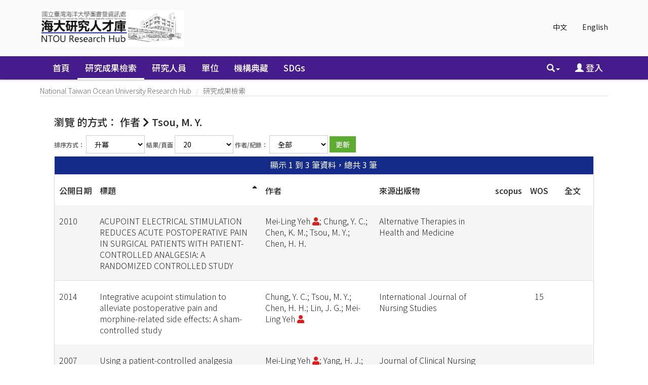

--- FILE ---
content_type: text/html;charset=UTF-8
request_url: https://scholars.ntou.edu.tw/browse?type=author&value=Tsou%2C+M.+Y.&value_lang=en_US
body_size: 32045
content:






















<!DOCTYPE html>
<html>
    <head>
        <title>瀏覽 NTU Scholars | National Taiwan Ocean University Research Hub</title>
        <meta http-equiv="Content-Type" content="text/html; charset=UTF-8" />
        <meta http-equiv="X-UA-Compatible" content="IE=edge"/>
        
        <meta http-equiv="Content-Security-Policy" content="upgrade-insecure-requests">            
        
        <meta name="Generator" content="DSpace CRIS-5.10.0-SNAPSHOT" />
        <meta name="viewport" content="width=device-width, initial-scale=1.0">		
       
			

<!--<link rel="apple-touch-icon" sizes="180x180" href="image/favicon/apple-touch-icon.png">-->
<!--<link rel="icon" type="image/png" sizes="32x32" href="image/favicon/favicon-32x32.png">-->
<!--<link rel="icon" type="image/png" sizes="16x16" href="image/favicon/favicon-16x16.png">-->
<!-- fix by li 20221015 Start -->
<link rel="apple-touch-icon" sizes="180x180" href="/favicon.png">
<link rel="icon" type="image/png" sizes="32x32" href="/favicon.png">
<link rel="icon" type="image/png" sizes="16x16" href="/favicon.png">
<!-- fix by li 20220929 End-->
<link rel="manifest" href="image/favicon/site.webmanifest">
<link rel="mask-icon" href="image/favicon/safari-pinned-tab.svg" color="#5bbad5">
<meta name="msapplication-TileColor" content="#b91d47">
<meta name="theme-color" content="#ffffff">


        <link rel="stylesheet" href="/static/css/jquery-ui/redmond/jquery-ui-1.12.1.css" type="text/css" />
        <link href="/css/researcher.css" type="text/css" rel="stylesheet" />
        <link href="/css/jdyna.css" type="text/css" rel="stylesheet" />
        <link rel="stylesheet" href="/static/css/bootstrap/bootstrap.min.css" type="text/css" />
        <link rel="stylesheet" href="/static/css/bootstrap/bootstrap-theme.min.css" type="text/css" />
        <link href="/static/css/font-awesome/css/all.css" rel="stylesheet">
		<link href="/static/css/font-awesome/css/v4-shims.css" rel="stylesheet">
        <link href="/static/css/jstree/themes/default/style.min.css" rel="stylesheet"/>
        <link rel="stylesheet" href="/static/css/bootstrap/dspace-theme.css" type="text/css" />
        <link rel="stylesheet" href="/css/orcid.css" type="text/css" />
        <link rel="stylesheet" type="text/css" href="/static/css/dataTables.bootstrap.min.css"/>
        <link rel="stylesheet" type="text/css" href="/static/css/buttons.bootstrap.min.css"/>
        <link rel="stylesheet" type="text/css" href="/static/css/responsive.bootstrap.min.css"/>
        <link rel="stylesheet" href="/static/css/bootstrap/dspace-theme.css" type="text/css" />

		<link rel="stylesheet" href="/static/slick/slick.css" type="text/css" />	
		<link rel="stylesheet" href="/static/slick/slick-theme.css" type="text/css" />		
        <link rel="stylesheet" type="text/css" href="/css/bootstrap-datetimepicker.min.css" />
        
        <link rel="stylesheet" type="text/css" href="/custom.css" />
        
        
        <link rel="search" type="application/opensearchdescription+xml" href="/open-search/description.xml" title="DSpace"/>
        
        <script type="text/javascript">
function sortBy(idx, ord)
{
       jQuery("#ssort_by").val(idx);
       jQuery("#sorder").val(ord);
       jQuery("#sortform").submit();
}
</script>
        
        
        <!--  Edit by Ginni: jQuery升級 3.4.1 -> 3.7.1  2023/11/20-->
        <!--script type='text/javascript' src="/static/js/jquery/jquery-3.4.1.min.js"></script-->
        <script type='text/javascript' src="/static/js/jquery/jquery-3.7.1.min.js"></script>
        <!--  End of edit	-->
        <script type='text/javascript' src='/static/js/jquery/jquery-ui-1.12.1.min.js'></script>
        <script type="text/javascript" src="/js/moment-2.24.0.js"></script>
        <script type='text/javascript' src='/static/js/bootstrap/bootstrap.min.js'></script>
        <script type='text/javascript' src='/static/js/holder.js'></script>
        <script type="text/javascript" src="/utils.js"></script>
        <script type='text/javascript' src='/static/js/custom-functions.js'></script>
        <script type="text/javascript" src="/static/js/choice-support.js"></script>
        <script type="text/javascript" src="/js/jdyna/jdyna.js"></script>    
        <script type="text/javascript" src="/js/jquery.dataTables.min.js"></script>
        <script type="text/javascript" src="/js/dataTables.bootstrap.min.js"></script>
        <script type="text/javascript" src="/js/dataTables.buttons.min.js"></script>
        <script type="text/javascript" src="/js/buttons.bootstrap.min.js"></script>
        <script type="text/javascript" src="/js/buttons.html5.min.js"></script>
        <script type="text/javascript" src="/js/dataTables.responsive.min.js"></script>	
        <script type="text/javascript" src="/js/bootstrap-datetimepicker.min.js"></script>
        <script type="text/javascript" src="/js/jszip.min.js"></script>
        <script type='text/javascript'>
var j = jQuery.noConflict();
var $ = jQuery.noConflict();
var JQ = j;
dspaceContextPath = "";
jQuery(document).ready(function ($) {
    $('span[data-toggle="tooltip"]').tooltip();
    $('i[data-toggle="tooltip"]').tooltip();
    /* extra plug-in start */
    $('img[data-toggle="tooltip"]').tooltip();
    /* extra plug-in end */
});
        </script>
        
        
        
        <script type="text/javascript">
            var _gaq = _gaq || [];
            _gaq.push(['_setAccount', 'UA-184063113-1']);
            _gaq.push(['_trackPageview']);

            (function () {
                var ga = document.createElement('script');
                ga.type = 'text/javascript';
                ga.async = true;
                ga.src = ('https:' == document.location.protocol ? 'https://ssl' : 'http://www') + '.google-analytics.com/ga.js';
                var s = document.getElementsByTagName('script')[0];
                s.parentNode.insertBefore(ga, s);
            })();
        </script>
        


        <!-- HTML5 shiv and Respond.js IE8 support of HTML5 elements and media queries -->
        <!--[if lt IE 9]>  
          <script src="/static/js/html5shiv.js"></script>
          <script src="/static/js/selectivizr-min.js"></script>
          <script src="/static/js/respond.min.js"></script>
          <link rel="stylesheet" href="/static/css/bootstrap/dspace-theme-IElte9.css" type="text/css" />
        <![endif]-->
    </head>

    
    
    <body class="undernavigation" dir="ltr">
        <a class="sr-only" href="#content">Skip navigation</a>
        <header class="navbar navbar-inverse navbar-square">
			 <main id="content" role="main">
			<div class="container banner">
                <div class="row">
                    <div class="col-sm-12">
                        
                        <ul class="locale nav navbar-nav navbar-right">

                            
                            <li><a onclick="javascript:document.repost.locale.value = 'zh_TW';
                                    document.repost.submit();" href="?type=author&value=Tsou%2C+M.+Y.&value_lang=en_US&locale=zh_TW">
                                    中文                  
                                </a></li>
                                
                            <li><a onclick="javascript:document.repost.locale.value = 'en';
                                    document.repost.submit();" href="?type=author&value=Tsou%2C+M.+Y.&value_lang=en_US&locale=en">
                                    English                  
                                </a></li>
                                
                        </ul>
                        		



                    </div>
                    <div class="col-sm-8 brand pull-left"><a href="/"><img class="logo" src="/image/logo2.png" /></a>
						
                        <h1>DSpace <small>CRIS</small></h1>
                         
                    </div>
                    <div class="col-sm-4 hidden-xs pull-right"><img class="img-responsive" src="/image/logo.gif" />
                    </div>
                </div>
            </div>	
            
            <div class="container-fluid">
                


























<script type='text/javascript'>
    function hover(element) {
        element.className = "dropdown open";
    }
    function out(element) {
        element.className = "dropdown";
    }
</script>

       <div class="navbar-header">
         <button type="button" class="navbar-toggle" data-toggle="collapse" data-target=".navbar-collapse">
           <span class="icon-bar"></span>
           <span class="icon-bar"></span>
           <span class="icon-bar"></span>
         </button>
       </div>
       <nav class="collapse navbar-collapse bs-navbar-collapse" role="navigation">
         <ul id="top-menu" class="nav navbar-nav navbar-left">
           <li class="pull-left"><a class="navbar-brand" href="/"><img height="25" src="/image/dspace-logo-only.png" alt="DSpace logo" /></a></li>
           <li id="home-top-menu" class="pull-left   "><a href="/">首頁</a></li>
           
           
           
           <li id="publications-top-menu" class="hidden-xs hidden-sm active">



	
				 <a href="/cris/explore/publications">研究成果檢索</a>           
	           

           
           
           <li id="researcherprofiles-top-menu" class="hidden-xs hidden-sm ">



	
				 <a href="/cris/explore/researcherprofiles">研究人員</a>           
	           

           
           
           <li id="orgunits-top-menu" class="hidden-xs hidden-sm ">



<a href="/cris/ou/ou00062">單位</a>


           
           
           <li id="fundings-top-menu" class="hidden-xs hidden-sm ">



	
				 <a href="/cris/explore/fundings">計畫</a>           
	           



           <li class="dropdown hidden-md hidden-lg">
             <a href="#" class="dropdown-toggle" data-toggle="dropdown">分類瀏覽 <b class="caret"></b></a>
             <ul class="dropdown-menu">
           
           
           




           <li class="active"><a href="/cris/explore/publications">研究成果檢索</a></li>
           

           
           




           <li class=""><a href="/cris/explore/researcherprofiles">研究人員</a></li>
           

           
           



<li class=""><a href="/cris/ou/ou00062">單位</a></li>


           
           




           <li class=""><a href="/cris/explore/fundings">計畫</a></li>
           




           </ul>
           </li>
 
<!--move commlist to the end by Ting 20180808 start-->
		  
		   <li id="communitylist-top-menu" class=""><a href="/community-list">機構典藏</a></li>
		   <li id="communitylist-top-menu" class=""><a href="/handle/123456789/586">SDGs</a></li>
	           
<!--move commlist to the end by Ting 20180808 end-->
          <li id="help-top-menu" class=""><script type="text/javascript">
<!-- Javascript starts here
document.write('<a href="#" onClick="var popupwin = window.open(\'/help/index.html\',\'dspacepopup\',\'height=600,width=550,resizable,scrollbars\');popupwin.focus();return false;">幫助<\/a>');
// -->
</script><noscript><a href="/help/index.html" target="dspacepopup">幫助</a></noscript></li>
					 
       </ul>

 
       <div class="nav navbar-nav navbar-right">
		<ul class="nav navbar-nav navbar-right">
                    <li id="search-top-menu" class="dropdown" onmouseover="hover(this);" onmouseout="out(this);">
           <a href="#" class="dropdown-toggle" data-toggle="dropdown"><span class="glyphicon glyphicon-search"></span><b class="caret"></b></a>
          <div class="dropdown-menu">
          
	
	<form id="formsearch-top-menu" method="get" action="/global-search" class="navbar-form navbar-right" scope="search" onsubmit="this.query.value=makeQuery(this.query.value);">		
	    <div class="form-group">
          <input type="text" class="form-control" placeholder="全站搜尋" name="query" id="tequery" size="25"/>
        </div>
        <button type="submit" class="btn btn-primary"><span class="glyphicon glyphicon-search"></span></button>

	</form>
	
          </div>
          </li>
         
			<li id="user-top-menu">
             <a href="/mydspace" ><span class="glyphicon glyphicon-user"></span> 登入 <b class="caret"></b></a>
	             
           </li>
				
				
				
                            
                            <li id="language-top-menu" class="dropdown hidden-md hidden-lg"><a onclick="javascript:document.repost.locale.value = 'zh_TW';
                document.repost.submit();" href="?locale=zh_TW">
                                    中文                  
                                </a></li>
                                
                            <li id="language-top-menu" class="dropdown hidden-md hidden-lg"><a onclick="javascript:document.repost.locale.value = 'en';
                document.repost.submit();" href="?locale=en">
                                    English                  
                                </a></li>
                                
                        
                        

							
          </ul>
	</div>
    </nav>
    
    <script language="JavaScript">
function makeQuery(q1){
	var arr1 = q1.split(" ");
	var str = "";
	for(i=0;i<arr1.length;i++){
		var regex1 = /[\u4e00-\u9fa5]/;
		if(arr1[i].length>0){
			str = str+" ";
		}
		if(regex1.test(arr1[i])){
			if(!arr1[i].indexOf("\*")==0){
				str += "*"+arr1[i];
			} else {
				str += arr1[i];
			}
			//if(!arr1[i].lastIndexOf("\*")==arr1[i].length-1) {
				str += "*";
			//}
			//str = str +"*" + arr1[i] + "*"; 
		} else {
			str = str + arr1[i]; 
		}
	}
 	str = str.replace(/\*\*/i, "*"); 
	//alert(str);
	return str;
}
//[ntu]filter query for Reserved word 
function makeQueryDefault(q1){

        var pattern=/(.*:\()?(.*)(\))?/;
        var k=q1.match(pattern);
        var str ="";
        if(k.length>2) str = k[2];
        str = str.replace(/\\/g, "");
        str = str.replace(/\:/i,"");
        str = str.replace(/\?/g,"");
        //alert(str);
        q1 = q1.replace(pattern,"$1"+str+"$3");
        //alert(q1);

        return q1;
}

</script>
    

            </div>
            

            
            <link rel="stylesheet" type="text/css" href="/static/css/cookieconsent/cookieconsent.min.css" />
            <script src="/static/js/cookieconsent/cookieconsent.min.js"></script>
				
			<script type="text/javascript" src="/static/slick/slick.min.js"></script>
				
            <script>
                        window.addEventListener("load", function () {
                            window.cookieconsent.initialise({
                                "palette": {
                                    "popup": {
                                        "background": "#edeff5",
                                        "text": "#838391"
                                    },
                                    "button": {
                                        "background": "#4b81e8"
                                    }
                                },
                                "position": "bottom-right",
                                "theme": "classic",
                                "content": {
                                    "message": "",
                                    "dismiss": "",
                                    "link": "&lt;a href&#61;&quot;cookiespolicy.jsp&quot;&gt;Find out more&lt;&#47;a&gt;",
                                    "href": "cookiespolicy.jsp"
                                }
                            })
                        });
            </script>
            
        </header>

        
            
            
            <div class="container">
                <div class="row">
                    <div class="col-sm-12">
                        



  

<ol class="breadcrumb btn-primary">

  <li><a href="/">National Taiwan Ocean University Research Hub</a></li>

  <li><a href="/cris/explore/publications">研究成果檢索</a></li>

</ol>

                    </div>        
                </div>
            </div>                
            



            
            <div class="container fullheight">
                		































<script type="text/javascript">
<!--

jQuery(document).ready(function() {
	jQuery("#item_idchecker").click(function() {
		var inputbutton = jQuery(this).prop('id');
		var var1 = jQuery(this).data('checkboxname');
		var inputstatus = jQuery('#'+inputbutton).prop( "checked");
		jQuery("input[name*='"+var1+"']").prop('checked', inputstatus);
		jQuery('#submit_export').attr('disabled', !inputstatus);
	});
	
	var checkboxes = jQuery("input[type='checkbox']"), submitButt = jQuery("#export-submit-button"), radio = jQuery("input[type='radio']");
	
	radio.click(function() {
		if('refworks'==jQuery(this).prop('id')) {
			jQuery('#email').attr("checked", false);
			jQuery('#email').attr("disabled", true);
		} else {
			jQuery('#email').attr("disabled", false);
		}
	});
	
	checkboxes.click(function() {
		if('email'==jQuery(this).prop('id')) {
			//NOTHING TO DO	
		}
		else {
			submitButt.attr("disabled", !checkboxes.is(":checked"));	
		}		
	});
});
-->

</script>
	
	<h1 class="page-headings browsing-heading">
		瀏覽  的方式： 作者 
			<i class="fa fa-chevron-right"></i> Tsou, M. Y. 
	</h1>


<div class="hidden">

	
	
	<div id="browse_navigation" class="well text-center">
	<form id="sortform" class="form-inline" method="get" action="/browse">
<input type="hidden" name="type" value="author"/>
<input type="hidden" name="value" value="Tsou, M. Y."/>

                <input type="hidden" id="ssort_by" name="sort_by"
value="1"
                />


                <input type="hidden" id="sorder" name="order" value="ASC" />
</form>

	<form class="form-inline" method="get" action="/browse">
			<input type="hidden" name="type" value="author"/>
			<input type="hidden" name="sort_by" value="1"/>
			<input type="hidden" name="order" value="ASC"/>
			<input type="hidden" name="rpp" value="20"/>
			<input type="hidden" name="etal" value="-1" />
<input type="hidden" name="value" value="Tsou, M. Y."/>
	
	
	
	
	<label for="starts_with" class="sr-only">
		或是輸入前幾個字：
	</label>
	<input class="form-control" type="text" name="vfocus" size="60" 
		placeholder="或是輸入前幾個字：" />
	<input type="submit" class="btn btn-default" value="Go!" />
	<br/>	    					
		<span>跳到：</span>
	<br/>
	                        <a class="label label-default" href="/browse?type=author&amp;sort_by=1&amp;order=ASC&amp;rpp=20&amp;etal=-1&amp;type=title&amp;value=Tsou%2C+M.+Y.&amp;starts_with=0">0-9</a>

	                        <a class="label label-default" href="/browse?type=author&amp;sort_by=1&amp;order=ASC&amp;rpp=20&amp;etal=-1&amp;type=title&amp;value=Tsou%2C+M.+Y.&amp;starts_with=A">A</a>

	                        <a class="label label-default" href="/browse?type=author&amp;sort_by=1&amp;order=ASC&amp;rpp=20&amp;etal=-1&amp;type=title&amp;value=Tsou%2C+M.+Y.&amp;starts_with=B">B</a>

	                        <a class="label label-default" href="/browse?type=author&amp;sort_by=1&amp;order=ASC&amp;rpp=20&amp;etal=-1&amp;type=title&amp;value=Tsou%2C+M.+Y.&amp;starts_with=C">C</a>

	                        <a class="label label-default" href="/browse?type=author&amp;sort_by=1&amp;order=ASC&amp;rpp=20&amp;etal=-1&amp;type=title&amp;value=Tsou%2C+M.+Y.&amp;starts_with=D">D</a>

	                        <a class="label label-default" href="/browse?type=author&amp;sort_by=1&amp;order=ASC&amp;rpp=20&amp;etal=-1&amp;type=title&amp;value=Tsou%2C+M.+Y.&amp;starts_with=E">E</a>

	                        <a class="label label-default" href="/browse?type=author&amp;sort_by=1&amp;order=ASC&amp;rpp=20&amp;etal=-1&amp;type=title&amp;value=Tsou%2C+M.+Y.&amp;starts_with=F">F</a>

	                        <a class="label label-default" href="/browse?type=author&amp;sort_by=1&amp;order=ASC&amp;rpp=20&amp;etal=-1&amp;type=title&amp;value=Tsou%2C+M.+Y.&amp;starts_with=G">G</a>

	                        <a class="label label-default" href="/browse?type=author&amp;sort_by=1&amp;order=ASC&amp;rpp=20&amp;etal=-1&amp;type=title&amp;value=Tsou%2C+M.+Y.&amp;starts_with=H">H</a>

	                        <a class="label label-default" href="/browse?type=author&amp;sort_by=1&amp;order=ASC&amp;rpp=20&amp;etal=-1&amp;type=title&amp;value=Tsou%2C+M.+Y.&amp;starts_with=I">I</a>

	                        <a class="label label-default" href="/browse?type=author&amp;sort_by=1&amp;order=ASC&amp;rpp=20&amp;etal=-1&amp;type=title&amp;value=Tsou%2C+M.+Y.&amp;starts_with=J">J</a>

	                        <a class="label label-default" href="/browse?type=author&amp;sort_by=1&amp;order=ASC&amp;rpp=20&amp;etal=-1&amp;type=title&amp;value=Tsou%2C+M.+Y.&amp;starts_with=K">K</a>

	                        <a class="label label-default" href="/browse?type=author&amp;sort_by=1&amp;order=ASC&amp;rpp=20&amp;etal=-1&amp;type=title&amp;value=Tsou%2C+M.+Y.&amp;starts_with=L">L</a>

	                        <a class="label label-default" href="/browse?type=author&amp;sort_by=1&amp;order=ASC&amp;rpp=20&amp;etal=-1&amp;type=title&amp;value=Tsou%2C+M.+Y.&amp;starts_with=M">M</a>

	                        <a class="label label-default" href="/browse?type=author&amp;sort_by=1&amp;order=ASC&amp;rpp=20&amp;etal=-1&amp;type=title&amp;value=Tsou%2C+M.+Y.&amp;starts_with=N">N</a>

	                        <a class="label label-default" href="/browse?type=author&amp;sort_by=1&amp;order=ASC&amp;rpp=20&amp;etal=-1&amp;type=title&amp;value=Tsou%2C+M.+Y.&amp;starts_with=O">O</a>

	                        <a class="label label-default" href="/browse?type=author&amp;sort_by=1&amp;order=ASC&amp;rpp=20&amp;etal=-1&amp;type=title&amp;value=Tsou%2C+M.+Y.&amp;starts_with=P">P</a>

	                        <a class="label label-default" href="/browse?type=author&amp;sort_by=1&amp;order=ASC&amp;rpp=20&amp;etal=-1&amp;type=title&amp;value=Tsou%2C+M.+Y.&amp;starts_with=Q">Q</a>

	                        <a class="label label-default" href="/browse?type=author&amp;sort_by=1&amp;order=ASC&amp;rpp=20&amp;etal=-1&amp;type=title&amp;value=Tsou%2C+M.+Y.&amp;starts_with=R">R</a>

	                        <a class="label label-default" href="/browse?type=author&amp;sort_by=1&amp;order=ASC&amp;rpp=20&amp;etal=-1&amp;type=title&amp;value=Tsou%2C+M.+Y.&amp;starts_with=S">S</a>

	                        <a class="label label-default" href="/browse?type=author&amp;sort_by=1&amp;order=ASC&amp;rpp=20&amp;etal=-1&amp;type=title&amp;value=Tsou%2C+M.+Y.&amp;starts_with=T">T</a>

	                        <a class="label label-default" href="/browse?type=author&amp;sort_by=1&amp;order=ASC&amp;rpp=20&amp;etal=-1&amp;type=title&amp;value=Tsou%2C+M.+Y.&amp;starts_with=U">U</a>

	                        <a class="label label-default" href="/browse?type=author&amp;sort_by=1&amp;order=ASC&amp;rpp=20&amp;etal=-1&amp;type=title&amp;value=Tsou%2C+M.+Y.&amp;starts_with=V">V</a>

	                        <a class="label label-default" href="/browse?type=author&amp;sort_by=1&amp;order=ASC&amp;rpp=20&amp;etal=-1&amp;type=title&amp;value=Tsou%2C+M.+Y.&amp;starts_with=W">W</a>

	                        <a class="label label-default" href="/browse?type=author&amp;sort_by=1&amp;order=ASC&amp;rpp=20&amp;etal=-1&amp;type=title&amp;value=Tsou%2C+M.+Y.&amp;starts_with=X">X</a>

	                        <a class="label label-default" href="/browse?type=author&amp;sort_by=1&amp;order=ASC&amp;rpp=20&amp;etal=-1&amp;type=title&amp;value=Tsou%2C+M.+Y.&amp;starts_with=Y">Y</a>

	                        <a class="label label-default" href="/browse?type=author&amp;sort_by=1&amp;order=ASC&amp;rpp=20&amp;etal=-1&amp;type=title&amp;value=Tsou%2C+M.+Y.&amp;starts_with=Z">Z</a>

	</form>
	</div>
	

</div>

	
	<div id="browse_controls" class="well text-center">
	<form class="form-inline" method="get" action="/browse">
		<input type="hidden" name="type" value="author"/>
<input type="hidden" name="value" value="Tsou, M. Y."/>





		<input type="hidden" name="sort_by" value="1" />
		
			
		<label for="order">排序方式：</label>
			
		<select class="form-control" name="order">
			<option value="ASC" selected="selected">升冪</option>
			<option value="DESC" >降冪</option>
		</select>
	
	
		
		<label for="rpp">結果/頁面</label>

		<select class="form-control" name="rpp">
	
			<option value="5" >5</option>
	
			<option value="10" >10</option>
	
			<option value="15" >15</option>
	
			<option value="20" selected="selected">20</option>
	
			<option value="25" >25</option>
	
			<option value="30" >30</option>
	
			<option value="35" >35</option>
	
			<option value="40" >40</option>
	
			<option value="45" >45</option>
	
			<option value="50" >50</option>
	
			<option value="55" >55</option>
	
			<option value="60" >60</option>
	
			<option value="65" >65</option>
	
			<option value="70" >70</option>
	
			<option value="75" >75</option>
	
			<option value="80" >80</option>
	
			<option value="85" >85</option>
	
			<option value="90" >90</option>
	
			<option value="95" >95</option>
	
			<option value="100" >100</option>

		</select>
			
			
		<label for="etal">作者/紀錄：</label>
		<select class="form-control" name="etal">

			<option value="0" selected="selected">全部</option>
<option value="1" >1</option>	
			<option value="5" >5</option>
	
			<option value="10" >10</option>
	
			<option value="15" >15</option>
	
			<option value="20" >20</option>
	
			<option value="25" >25</option>
	
			<option value="30" >30</option>
	
			<option value="35" >35</option>
	
			<option value="40" >40</option>
	
			<option value="45" >45</option>
	
			<option value="50" >50</option>

		</select>
				
				
		<input type="submit" class="btn btn-default" name="submit_browse" value="更新"/>
				


	</form>
	</div>
<div class="panel panel-primary panel-browse">
	
	<div class="panel-heading text-center">
		顯示 1 到 3 筆資料，總共 3 筆

	



	</div>
    
    <div class="table-responsive">
    
    
	<table align="center" class="table table-hover" summary="This table browses all dspace content">
<colgroup><col width="3%" /><col width="38%" /><col width="27%" /><col width="26%" /><col width="3%" /><col width="3%" /><col width="3%" /></colgroup>
<tr>
<th id="t1" class="oddRowEvenCol"><span style="white-space:nowrap">公開日期</span></th><th id="t2" class="oddRowOddCol sortable sort_1 sorted_asc"><a  onclick="sortBy(1, 'DESC','null')" href="#">標題<i class="fa fa-sort-asc pull-right"></i></a></th><th id="t3" class="oddRowEvenCol">作者</th><th id="t4" class="oddRowOddCol">來源出版物</th><th id="t5" class="oddRowEvenCol">scopus</th><th id="t6" class="oddRowOddCol">WOS</th><th id="t7" class="oddRowEvenCol">全文</th></tr><tr><td headers="t1" class="evenRowEvenCol" >2010</td><td headers="t2" class="evenRowOddCol" ><a href="/handle/123456789/8267">ACUPOINT&#x20;ELECTRICAL&#x20;STIMULATION&#x20;REDUCES&#x20;ACUTE&#x20;POSTOPERATIVE&#x20;PAIN&#x20;IN&#x20;SURGICAL&#x20;PATIENTS&#x20;WITH&#x20;PATIENT-CONTROLLED&#x20;ANALGESIA:&#x20;A&#x20;RANDOMIZED&#x20;CONTROLLED&#x20;STUDY</a></td><td headers="t3" class="evenRowEvenCol" ><em>Mei-Ling&#x20;Yeh&nbsp;<a href="/cris/rp/rp00274" class="authority"><span data-toggle="tooltip" data-placement="top" title="現職研究人員簡歷" class="fa fa-user undefinedstaff"></span></a>; Chung,&#x20;Y.&#x20;C.; Chen,&#x20;K.&#x20;M.; Tsou,&#x20;M.&#x20;Y.; Chen,&#x20;H.&#x20;H.</em></td><td headers="t4" class="evenRowOddCol" ><em>Alternative&#x20;Therapies&#x20;in&#x20;Health&#x20;and&#x20;Medicine</em></td><td headers="t5" class="evenRowEvenCol" ></td><td headers="t6" class="evenRowOddCol" ></td><td headers="t7" class="evenRowEvenCol" ></td></tr>
<tr><td headers="t1" class="oddRowEvenCol" >2014</td><td headers="t2" class="oddRowOddCol" ><a href="/handle/123456789/8213">Integrative&#x20;acupoint&#x20;stimulation&#x20;to&#x20;alleviate&#x20;postoperative&#x20;pain&#x20;and&#x20;morphine-related&#x20;side&#x20;effects:&#x20;A&#x20;sham-controlled&#x20;study</a></td><td headers="t3" class="oddRowEvenCol" ><em>Chung,&#x20;Y.&#x20;C.; Tsou,&#x20;M.&#x20;Y.; Chen,&#x20;H.&#x20;H.; Lin,&#x20;J.&#x20;G.; Mei-Ling&#x20;Yeh&nbsp;<a href="/cris/rp/rp00274" class="authority"><span data-toggle="tooltip" data-placement="top" title="現職研究人員簡歷" class="fa fa-user undefinedstaff"></span></a></em></td><td headers="t4" class="oddRowOddCol" ><em>International&#x20;Journal&#x20;of&#x20;Nursing&#x20;Studies</em></td><td headers="t5" class="oddRowEvenCol" ></td><td headers="t6" class="oddRowOddCol" >15</td><td headers="t7" class="oddRowEvenCol" ></td></tr>
<tr><td headers="t1" class="evenRowEvenCol" >2007</td><td headers="t2" class="evenRowOddCol" ><a href="/handle/123456789/8282">Using&#x20;a&#x20;patient-controlled&#x20;analgesia&#x20;multimedia&#x20;intervention&#x20;for&#x20;improving&#x20;analgesia&#x20;quality</a></td><td headers="t3" class="evenRowEvenCol" ><em>Mei-Ling&#x20;Yeh&nbsp;<a href="/cris/rp/rp00274" class="authority"><span data-toggle="tooltip" data-placement="top" title="現職研究人員簡歷" class="fa fa-user undefinedstaff"></span></a>; Yang,&#x20;H.&#x20;J.; Chen,&#x20;H.&#x20;H.; Tsou,&#x20;M.&#x20;Y.</em></td><td headers="t4" class="evenRowOddCol" ><em>Journal&#x20;of&#x20;Clinical&#x20;Nursing</em></td><td headers="t5" class="evenRowEvenCol" ></td><td headers="t6" class="evenRowOddCol" ></td><td headers="t7" class="evenRowEvenCol" ></td></tr>
</table>

    
	
	
	<div class="panel-footer text-center">
		顯示 1 到 3 筆資料，總共 3 筆

	



	</div>
</div>
</div>
	
	



















            

</div>

</main>
            
            <footer class="navbar navbar-inverse navbar-bottom navbar-square">
             <div class="container">
	             <div class="row">
					<div class="col-md-3 col-sm-6">
	             		<div class="panel panel-default panel-explore">
	             			<div class="panel-heading">
	             				<h6 class="panel-title">瀏覽</h6>
	             			</div>
	             			<div class="panel-body">
	             			<ul>
	    
           <li><a href="/community-list">機構典藏</a></li>
        
           
           <li><a href="/cris/explore/publications">研究成果檢索</a></li>
           
           
           <li><a href="/cris/explore/researcherprofiles">研究人員</a></li>
           
           
           <li><a href="/cris/explore/orgunits">單位</a></li>
           
           
           <li><a href="/cris/explore/fundings">計畫</a></li>
           
							</ul>
	             			</div>
	             		</div>
	             	</div>
	             	<div class="col-md-4 col-sm-6">
	             		<!--<h3>[頁尾新聞]</h3>-->
	             	</div>
	            </div> 
            </div>
			<div class="container-fluid extra-footer row">
      			
	           	<div class="col-sm-12 footer-text text-right">
					<span id="designedby">
            	 	<a target="_blank" href="http://www.dspace.org/">DSpace-CRIS Software</a> Copyright&nbsp;&copy;&nbsp;2002-&nbsp; <a target="_blank" href="http://www.duraspace.org/">Duraspace</a> &nbsp; 4science - 
            	 	Extension maintained and optimized by <a href='http://www.lib.ntu.edu.tw'>NTU Library</a> 
            	 	<a href="http://www.4science.it/en/dspace-and-dspace-cris-services/">
            	 		<img src="/image/logo-4science-small.png"
                                    alt="Logo 4SCIENCE" height="32px"/></a>
						</span>
					
					<span id="faculty"> 
						<a href="/password-login?mode=admin">
							<i class="fa fa-sign-in"></i>
						</a>
					</span>
					<span id="footer_feedback">
					<a href="/feedback">回饋</a></span>
				</div>
				<div id="footer_feedback" class="col-sm-12 pull-left">                                    
                     
                </div>
			</div>
	    </footer>
    </body>
</html>
